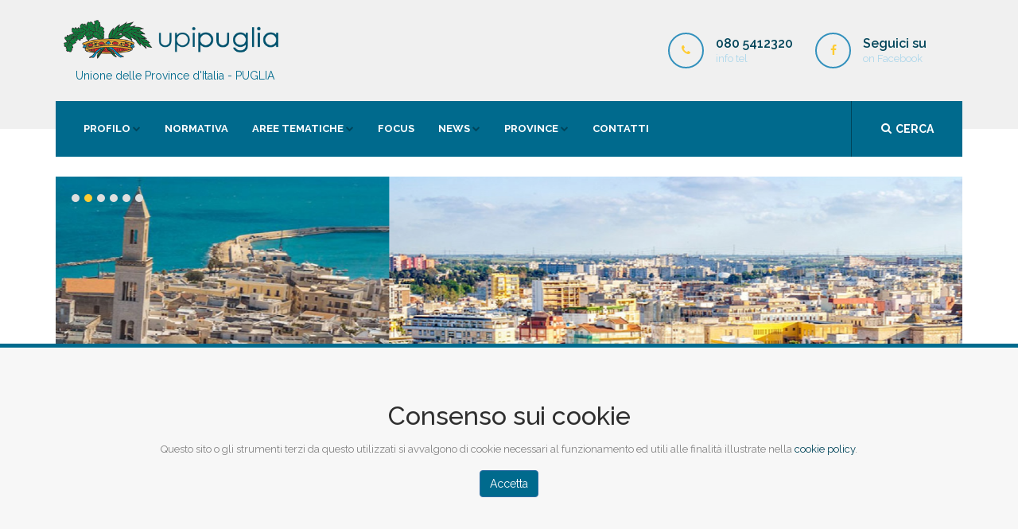

--- FILE ---
content_type: text/html; charset=UTF-8
request_url: https://www.upipuglia.it/it
body_size: 5622
content:
<!DOCTYPE html>
<html>
	<head>
		<title>homepage</title>
		<meta name="description" content="">
		
		<meta http-equiv="content-type" content="text/html; charset=utf-8" />
		
		<meta name="Language" content="it" />
		<meta name="author" content="Logovia http://www.logovia.it">
		<meta name="copyright" content="©2021 Logovia - http://www.logovia.it">
		<meta name="robots" content="FOLLOW,INDEX">
		<meta name="format-detection" content="telephone=no" />
		<meta name="apple-mobile-web-app-capable" content="yes" />
		<meta name="viewport" content="width=device-width, initial-scale=1, maximum-scale=1.0, user-scalable=no, minimal-ui"/>
		
		<link href="https://www.upipuglia.it/favicon.ico" rel="shortcut icon" />

		<link href="https://www.upipuglia.it/assets-app/css/bootstrap.min.css" rel="stylesheet" type="text/css" />
		<link href="https://www.upipuglia.it/assets-app/css/idangerous.swiper.css" rel="stylesheet" type="text/css" />
		<link href="https://www.upipuglia.it/assets-app/css/font-awesome.min.css" rel="stylesheet" type="text/css" />
		<link href="https://www.upipuglia.it/assets-app/lightbox2-master/dist/css/lightbox.css" rel="stylesheet">
		<link href="https://fonts.googleapis.com/css?family=Raleway:300,400,500,600,700%7CDancing+Script%7CMontserrat:400,700%7CMerriweather:400,300italic%7CLato:400,700,900" rel="stylesheet" type="text/css" />
		<link href="https://www.upipuglia.it/assets-app/css/style.css" rel="stylesheet" type="text/css" />
		<!--[if IE 9]>
			<link href="css/ie9.css" rel="stylesheet" type="text/css" />
		<![endif]-->
			</head>

	<body class="style-3">

		<div id="loader-wrapper">
			<div class="bubbles">
				<div class="title">loading</div>
				<span></span>
				<span id="bubble2"></span>
				<span id="bubble3"></span>
			</div>
		</div>

		<div id="content-block">
			<div class="content-center fixed-header-margin">
				<div class="header-wrapper style-3">
					<header class="type-1">
						<div class="header-middle">
							<div class="logo-wrapper" style="text-align:center;">
								<a id="logo" href="https://www.upipuglia.it/it"><img src="https://www.upipuglia.it/assets-app/img/logo-4.png" alt="" style="width:280px !important" /><br>
								Unione delle Province d'Italia - PUGLIA</a>
							</div>
							
							<div class="middle-entry">
								<a class="icon-entry" href="https://www.facebook.com/upi.puglia" target="_blank">
									<span class="image"><i class="fa fa-facebook"></i></span>
									<span class="text"><b>Seguici su</b> <br/> on Facebook</span>
								</a>
								<a class="icon-entry" href="tel:+390805412320">
									<span class="image"><i class="fa fa-phone"></i></span>
									<span class="text"><b>080 5412320</b> <br/> info tel</span>
								</a>
							</div>
							<div class="menu-button responsive-menu-toggle-class"><i class="fa fa-reorder"></i></div>
						</div>

						<div class="close-header-layer"></div>

						<div class="navigation">
							<div class="navigation-header responsive-menu-toggle-class">
								<div class="close-menu"></div>
							</div>
							<div class="nav-overflow">
								<div class="navigation-search-content">
									<div class="toggle-desktop-menu"><i class="fa fa-search"></i><i class="fa fa-close"></i>cerca</div>
									<div class="search-box size-1">
										<form method="post" action="https://www.upipuglia.it/it/ricerca">
											<div class="search-button">
												<i class="fa fa-search"></i>
												<input type="submit" />
											</div>
											<div class="search-field">
												<input type="text" value="" name="findTXT" placeholder="cerca" required />
											</div>
										<div style="display:none"><label>telefono</label><input type="text" name="telefonopot" value=""/></div></form>
									</div>
								</div>
								<nav>
									<ul>
										<li class="simple-list">
											<a href="https://www.upipuglia.it/it/profilo">Profilo</a>
											<i class="fa fa-chevron-down"></i><div class="submenu"><ul class="simple-menu-list-column"><li><a href="https://www.upipuglia.it/it/profilo/organi"><i class="fa fa-angle-right"></i> Organi</a></li><li><a href="https://www.upipuglia.it/it/profilo/struttura"><i class="fa fa-angle-right"></i> Struttura</a></li></ul></div>										</li>                                    
										<li class="simple-list">
											<a href="https://www.upipuglia.it/it/normativa">Normativa</a>
																					</li>
										<li class="simple-list">
											<a href="https://www.upipuglia.it/it/aree-tematiche">Aree Tematiche</a>
											<i class="fa fa-chevron-down"></i><div class="submenu"><ul class="simple-menu-list-column"><li><a href="https://www.upipuglia.it/it/aree-tematiche/programmazione-e-sviluppo"><i class="fa fa-angle-right"></i> Programmazione e Sviluppo</a></li></ul></div>										</li>
										<li class="simple-list">
											<a href="https://www.upipuglia.it/it/focus">Focus</a>
																					</li>
										<li class="simple-list">
											<a href="https://www.upipuglia.it/it/news">news</a>
											<i class="fa fa-chevron-down"></i><div class="submenu"><ul class="simple-menu-list-column"><li><a href="https://www.upipuglia.it/it/news/unione-province-italiane-minerva-eletto-vicepresidente-nazionale-nel-comitato-direttivo-anche-il-presidente-bat-lodispoto"><i class="fa fa-angle-right"></i> Unione Province Italiane, Minerva eletto Vicepresidente nazionale. Nel Comitato Direttivo anche il presidente BAT Lodispoto.</a></li><li><a href="https://www.upipuglia.it/it/news/covid-19"><i class="fa fa-angle-right"></i> Covid-19</a></li><li><a href="https://www.upipuglia.it/it/news/news-ed-eventi"><i class="fa fa-angle-right"></i> News ed Eventi</a></li><li><a href="https://www.upipuglia.it/it/news/rassegna-stampa"><i class="fa fa-angle-right"></i> Rassegna Stampa</a></li></ul></div>										</li>   
										<li class="simple-list">
											<a href="https://www.upipuglia.it/it/province">province</a>
											<i class="fa fa-chevron-down"></i><div class="submenu"><ul class="simple-menu-list-column"><li><a href="https://www.upipuglia.it/it/province/provincia-di-taranto"><i class="fa fa-angle-right"></i> Provincia di Taranto</a></li><li><a href="https://www.upipuglia.it/it/province/provincia-di-bat"><i class="fa fa-angle-right"></i> Provincia di BAT</a></li><li><a href="https://www.upipuglia.it/it/province/provincia-di-bari"><i class="fa fa-angle-right"></i> Città Metropolitana di Bari</a></li><li><a href="https://www.upipuglia.it/it/province/provincia-di-foggia"><i class="fa fa-angle-right"></i> Provincia di Foggia</a></li><li><a href="https://www.upipuglia.it/it/province/provincia-di-brindisi"><i class="fa fa-angle-right"></i> Provincia di Brindisi</a></li><li><a href="https://www.upipuglia.it/it/province/provincia-di-lecce"><i class="fa fa-angle-right"></i> Provincia di Lecce</a></li></ul></div>										</li>   
										<li><a href="https://www.upipuglia.it/it/contatti">contatti</a></li>
									</ul>
									<div class="clear"></div>
									<a class="fixed-header-visible additional-header-logo" href="https://www.upipuglia.it/it"><img src="https://www.upipuglia.it/assets-app/img/logo-3.png" alt=""/></a>
								</nav>

								<div class="navigation-footer responsive-menu-toggle-class">
									<div class="socials-box">
										<a href="https://www.facebook.com/upi.puglia" target="_blank"><i class="fa fa-facebook"></i></a>
										<div class="clear"></div>
									</div>
								</div>
							</div>
						</div>
					</header>
					<div class="clear"></div>
				</div>
				

<div class="row" style="margin-bottom:30px">
	<div class="col-md-12">
		<div class="information-blocks">
			<div class="mozaic-banners-wrapper type-2">
				<div class="row">
					<div class="banner-column col-md-12">
						<div class="mozaic-swiper">
							<div class="swiper-container" data-autoplay="1" data-loop="1" data-speed="5000" data-center="0" data-slides-per-view="1">
								<div class="swiper-wrapper">
								
									<div class="swiper-slide"> 
										<div class="mozaic-banner-entry type-1" style="background-image:url(https://www.upipuglia.it/uploads/thumb/pagine/0002/1920x0x0/01-bari.jpg);">
											<div class="mozaic-banner-content">
												<h2 class="title">Città metropolitana di Bari</h2>
											</div>
										</div>
									</div>
									<div class="swiper-slide"> 
										<div class="mozaic-banner-entry type-1" style="background-image:url(https://www.upipuglia.it/uploads/thumb/pagine/0002/1920x0x0/02-brindisi.jpg);">
											<div class="mozaic-banner-content">
												<h2 class="title">Provincia di Brindisi</h2>
											</div>
										</div>
									</div>
									<div class="swiper-slide"> 
										<div class="mozaic-banner-entry type-1" style="background-image:url(https://www.upipuglia.it/uploads/thumb/pagine/0002/1920x0x0/03-lecce.jpg);">
											<div class="mozaic-banner-content">
												<h2 class="title">Provincia di Lecce</h2>
											</div>
										</div>
									</div>
									<div class="swiper-slide"> 
										<div class="mozaic-banner-entry type-1" style="background-image:url(https://www.upipuglia.it/uploads/thumb/pagine/0002/1920x0x0/04-taranto.jpg);">
											<div class="mozaic-banner-content">
												<h2 class="title">Provincia di Taranto</h2>
											</div>
										</div>
									</div>
									<div class="swiper-slide"> 
										<div class="mozaic-banner-entry type-1" style="background-image:url(https://www.upipuglia.it/uploads/thumb/pagine/0002/1920x0x0/05-foggia.jpg);">
											<div class="mozaic-banner-content">
												<h2 class="title">Provincia di Foggia</h2>
											</div>
										</div>
									</div>
									<div class="swiper-slide"> 
										<div class="mozaic-banner-entry type-1" style="background-image:url(https://www.upipuglia.it/uploads/thumb/pagine/0002/1920x0x0/06-bat.jpg);">
											<div class="mozaic-banner-content">
												<h2 class="title">Provincia di Barletta Andria Trani</h2>
											</div>
										</div>
									</div>

								</div>
								<div class="pagination"></div>
							</div>
						</div>
					</div>
				</div>
			</div>
		</div>
	</div>
</div>

<div class="row">
	<div class="col-md-9 col-md-push-3">
	
		<div class="information-blocks">
			<div class="tabs-container">
				<div class="swiper-tabs tabs-switch">
					<div class="list">
						<a class="block-title tab-switcher active">In Primo Piano</a>
						<div class="clear"></div>
					</div>
				</div>
				<div>
					<div class="tabs-entry">
						<div class="products-swiper">
							<div class="swiper-container" data-autoplay="0" data-loop="0" data-speed="500" data-center="0" data-slides-per-view="responsive" data-xs-slides="2" data-int-slides="2" data-sm-slides="3" data-md-slides="4" data-lg-slides="4" data-add-slides="4">
								<div class="swiper-wrapper">
									<div class="swiper-slide"> 
										<div class="paddings-container">
											<div class="product-slide-entry">
												<div class="product-image">
												</div>
												<a class="tag" href="/it/aree-tematiche/programmazione-e-sviluppo/game-open-salento">GAME OPEN SALENTO</a>
												<a href="https://www.upipuglia.it/it/aree-tematiche/programmazione-e-sviluppo/game-open-salento/indagine-di-mercato-per-acquisizione-di-preventivi-finalizzati-allaffidamento-del-servizio-di-promozione-comunicazione-e-disseminazione" class="title">Indagine di mercato per acquisizione di preventivi&#8230;</a>												Indagine di mercato per acquisizione di preventivi finalizzati all’affidamento del&#8230;											</div>
										</div>
									</div>
									<div class="swiper-slide"> 
										<div class="paddings-container">
											<div class="product-slide-entry">
												<div class="product-image">
												</div>
												<a class="tag" href="/it/aree-tematiche/programmazione-e-sviluppo/foodture">Foodture</a>
												<a href="https://www.upipuglia.it/it/aree-tematiche/programmazione-e-sviluppo/foodture/[base64]" class="title">Avviso pubblico per il conferimento di nr.&#8230;</a>												Avviso pubblico per il conferimento di nr. 1 incarico ad&#8230;											</div>
										</div>
									</div>
									<div class="swiper-slide"> 
										<div class="paddings-container">
											<div class="product-slide-entry">
												<div class="product-image">
												</div>
												<a class="tag" href="/it/news/rassegna-stampa">Rassegna Stampa</a>
												<a href="https://www.upipuglia.it/it/news/rassegna-stampa/piano-trasporti-puglia-20242026-lupi-puglia-lancia-lallarme" class="title">Piano Trasporti Puglia 2024–2026: l’UPI Puglia lancia&#8230;</a>												“Una mazzata per le Province pugliesi” . Con queste parole&#8230;											</div>
										</div>
									</div>
									<div class="swiper-slide"> 
										<div class="paddings-container">
											<div class="product-slide-entry">
												<div class="product-image">
													<img src="https://www.upipuglia.it/uploads/thumb/pagine/2583/200x150x1/BAT-STRADE-COLABRODO-002_1.jpg" alt="">
													<div class="bottom-line">
														<a class="bottom-line-a"><i class="fa fa-expand"></i> Info »</a>
													</div>
												</div>
												<a class="tag" href="/it/news/news-ed-eventi">News ed Eventi</a>
												<a href="https://www.upipuglia.it/it/news/news-ed-eventi/nella-bat-strade-colabrodo" class="title">Nella BAT strade colabrodo - Tagliati i&#8230;</a>												Nella BAT strade colabrodo - Tagliati i fondi per i&#8230;											</div>
										</div>
									</div>
									<div class="swiper-slide"> 
										<div class="paddings-container">
											<div class="product-slide-entry">
												<div class="product-image">
													<img src="https://www.upipuglia.it/uploads/thumb/pagine/2582/200x150x1/1000197419.jpg" alt="">
													<div class="bottom-line">
														<a class="bottom-line-a"><i class="fa fa-expand"></i> Info »</a>
													</div>
												</div>
												<a class="tag" href="/it/news/news-ed-eventi">News ed Eventi</a>
												<a href="https://www.upipuglia.it/it/news/news-ed-eventi/strade-provinciali-nobiletti" class="title">Strade Provinciali, Nobiletti: "Tagli inaccettabili, serve subito&#8230;</a>												Come presidente della Provincia di Foggia&nbsp;&nbsp;e vicepresidente Upi Puglia ,&#8230;											</div>
										</div>
									</div>
									<div class="swiper-slide"> 
										<div class="paddings-container">
											<div class="product-slide-entry">
												<div class="product-image">
												</div>
												<a class="tag" href="/it/aree-tematiche/programmazione-e-sviluppo/tango">Tango</a>
												<a href="https://www.upipuglia.it/it/aree-tematiche/programmazione-e-sviluppo/tango/proroga-avviso-implementazione-delle-attivita-progettuali" class="title">Proroga Avviso pubblico per nr. 1 incarico&#8230;</a>												Proroga Avviso pubblico per nr. 1 incarico di collaborazione per&#8230;											</div>
										</div>
									</div>
									<div class="swiper-slide"> 
										<div class="paddings-container">
											<div class="product-slide-entry">
												<div class="product-image">
												</div>
												<a class="tag" href="/it/aree-tematiche/programmazione-e-sviluppo/tango">Tango</a>
												<a href="https://www.upipuglia.it/it/aree-tematiche/programmazione-e-sviluppo/tango/avviso-pubblico-per-nr-1-incarico-di-collaborazione-per-limplementazione-delle-attivita-progettuali-dissemination-and-exploitation-of-results" class="title">Avviso pubblico per  nr. 1 incarico di&#8230;</a>												Avviso pubblico per nr. 1 incarico di collaborazione per l’implementazione&#8230;											</div>
										</div>
									</div>
									<div class="swiper-slide"> 
										<div class="paddings-container">
											<div class="product-slide-entry">
												<div class="product-image">
													<img src="https://www.upipuglia.it/uploads/thumb/pagine/2575/200x150x1/FOTO-COMITATO-DIRETTIVO-UPI.jpg" alt="">
													<div class="bottom-line">
														<a class="bottom-line-a"><i class="fa fa-expand"></i> Info »</a>
													</div>
												</div>
												<a class="tag" href="/it/news/rassegna-stampa">Rassegna Stampa</a>
												<a href="https://www.upipuglia.it/it/news/rassegna-stampa/il-presidente-della-provincia-di-foggia-nominato-vicepresidente-regionale-dellupi-con-delega-piena-alla-rappresentanza-istituzionale" class="title">Il Presidente della Provincia di Foggia nominato&#8230;</a>												Il Presidente della Provincia di Foggia nominato Vicepresidente regionale dell’UPI&#8230;											</div>
										</div>
									</div>
								</div>
								<div class="pagination"></div>
							</div>
						</div>
					</div>
				</div>
			</div>
		</div>
		
		<div class="information-blocks">
			<div class="row">
				<div class="col-sm-4 information-entry">
					<h3 class="block-title inline-product-column-title">News</h3>
					<div class="inline-product-entry">
						<div class="content">
							<div class="cell-view">
								<a href="https://www.upipuglia.it/it/news/rassegna-stampa/piano-trasporti-puglia-20242026-lupi-puglia-lancia-lallarme" class="title">Piano Trasporti Puglia 2024–2026: l’UPI&#8230;</a>								<div class="price">
									<div class="current">Rassegna Stampa</div>
								</div>
							</div>
						</div>
						<div class="clear"></div>
					</div>
					<div class="inline-product-entry">
						<a href="https://www.upipuglia.it/it/news/news-ed-eventi/nella-bat-strade-colabrodo" class="image"><img src="https://www.upipuglia.it/uploads/thumb/pagine/2583/100x100x1/BAT-STRADE-COLABRODO-002_1.jpg" alt=""></a>
						<div class="content">
							<div class="cell-view">
								<a href="https://www.upipuglia.it/it/news/news-ed-eventi/nella-bat-strade-colabrodo" class="title">Nella BAT strade colabrodo -&#8230;</a>								<div class="price">
									<div class="current">News ed Eventi</div>
								</div>
							</div>
						</div>
						<div class="clear"></div>
					</div>
					<div class="inline-product-entry">
						<a href="https://www.upipuglia.it/it/news/news-ed-eventi/strade-provinciali-nobiletti" class="image"><img src="https://www.upipuglia.it/uploads/thumb/pagine/2582/100x100x1/1000197419.jpg" alt=""></a>
						<div class="content">
							<div class="cell-view">
								<a href="https://www.upipuglia.it/it/news/news-ed-eventi/strade-provinciali-nobiletti" class="title">Strade Provinciali, Nobiletti: "Tagli inaccettabili,&#8230;</a>								<div class="price">
									<div class="current">News ed Eventi</div>
								</div>
							</div>
						</div>
						<div class="clear"></div>
					</div>
				</div>
				
				<div class="col-sm-4 information-entry">
					<h3 class="block-title inline-product-column-title">Aree Tematiche</h3>
					<div class="inline-product-entry">
						<div class="content">
							<div class="cell-view">
								<a href="https://www.upipuglia.it/it/aree-tematiche/programmazione-e-sviluppo/game-open-salento/indagine-di-mercato-per-acquisizione-di-preventivi-finalizzati-allaffidamento-del-servizio-di-promozione-comunicazione-e-disseminazione" class="title">Indagine di mercato per acquisizione&#8230;</a>								<div class="price">
									<div class="current">GAME OPEN SALENTO</div>
								</div>
							</div>
						</div>
						<div class="clear"></div>
					</div>
					<div class="inline-product-entry">
						<div class="content">
							<div class="cell-view">
								<a href="https://www.upipuglia.it/it/aree-tematiche/programmazione-e-sviluppo/foodture/[base64]" class="title">Avviso pubblico per il conferimento&#8230;</a>								<div class="price">
									<div class="current">Foodture</div>
								</div>
							</div>
						</div>
						<div class="clear"></div>
					</div>
					<div class="inline-product-entry">
						<a href="https://www.upipuglia.it/it/aree-tematiche/programmazione-e-sviluppo/foodture" class="image"><img src="https://www.upipuglia.it/uploads/thumb/pagine/2585/100x100x1/image001.png" alt=""></a>
						<div class="content">
							<div class="cell-view">
								<a href="https://www.upipuglia.it/it/aree-tematiche/programmazione-e-sviluppo/foodture" class="title">Foodture</a>								<div class="price">
									<div class="current">Programmazione e Sviluppo</div>
								</div>
							</div>
						</div>
						<div class="clear"></div>
					</div>
				</div>

				<div class="col-sm-4 information-entry">
					<h3 class="block-title inline-product-column-title">Covid-19</h3>
					<div class="inline-product-entry">
						<a href="https://www.upipuglia.it/it/news/covid-19/covid-fine-dello-stato-di-emergenza-le-nuove-misure" class="image"><img src="https://www.upipuglia.it/uploads/thumb/pagine/2433/100x100x1/misure-primo-aprile.jpg" alt=""></a>
						<div class="content">
							<div class="cell-view">
								<a href="https://www.upipuglia.it/it/news/covid-19/covid-fine-dello-stato-di-emergenza-le-nuove-misure" class="title">COVID: Fine dello stato di&#8230;</a>								<div class="price">
									<div class="current">Covid-19</div>
								</div>
							</div>
						</div>
						<div class="clear"></div>
					</div>
					<div class="inline-product-entry">
						<a href="https://www.upipuglia.it/it/news/covid-19/covid-19-i-test-molecolari-e-antigenici-disposti-dalle-autorita-sanitarie-rimangono-gratuiti-anche-dopo-la-fine-dello-stato-di-emergenza" class="image"><img src="https://www.upipuglia.it/uploads/thumb/pagine/2432/100x100x1/Palese-1.JPG" alt=""></a>
						<div class="content">
							<div class="cell-view">
								<a href="https://www.upipuglia.it/it/news/covid-19/covid-19-i-test-molecolari-e-antigenici-disposti-dalle-autorita-sanitarie-rimangono-gratuiti-anche-dopo-la-fine-dello-stato-di-emergenza" class="title">COVID-19: “I test molecolari e&#8230;</a>								<div class="price">
									<div class="current">Covid-19</div>
								</div>
							</div>
						</div>
						<div class="clear"></div>
					</div>
					<div class="inline-product-entry">
						<a href="https://www.upipuglia.it/it/news/covid-19/nuove-regole-per-la-gestione-del-covid-a-scuola" class="image"><img src="https://www.upipuglia.it/uploads/thumb/pagine/2398/100x100x1/Banchi-scuola.jpg" alt=""></a>
						<div class="content">
							<div class="cell-view">
								<a href="https://www.upipuglia.it/it/news/covid-19/nuove-regole-per-la-gestione-del-covid-a-scuola" class="title">Nuove regole per la gestione&#8230;</a>								<div class="price">
									<div class="current">Covid-19</div>
								</div>
							</div>
						</div>
						<div class="clear"></div>
					</div>
				</div>
			</div>
		</div>
		<div class="clear"></div>
	</div>
	<div class="col-md-3 col-md-pull-9 sidebar-column">
		<div class="information-blocks">
			<a href="https://www.upipuglia.it/it/news/covid-19" class="sale-entry vertical">
				<span class="sale-price"><span>COVID-19</span> EMERGENZA</span>
				<img src="https://www.upipuglia.it/assets-app/img/banner-covid.png" alt="" class="sale-image">
			</a>
		</div>
		<div class="information-blocks">
			<h3 class="block-title">Benvenuti</h3>
			<div class="text-widget">
				<div class="description"><p>L'Unione Regionale delle Province Pugliesi, è stata istituita nel 1954, ed è un'Associazione di diritto privato, senza scopo di lucro che assume la denominazione di "UPI Puglia". Le Province della Puglia sono socie dell'Unione. Con la modifica statutaria approvata il 25 novembre 2013 all'Upi, potranno associarsi anche quegli enti pubblici autonomi che svolgono sul territorio compiti di area vasta, così come le Province.</p></div>
				<div class="clear"></div>
			</div>
		</div>
		<div class="clear"></div>
	</div>
</div>

				
				<div class="information-blocks" style="margin-top:70px">
					<h5 class="block-title">Le Province della Puglia</h5>
                    <div class="tabs-container">
						<div class="tabs-entry">
							<div class="products-swiper1">
								<div class="swiper-container" data-autoplay="0" data-loop="0" data-speed="4500" data-center="0" data-slides-per-view="responsive" data-xs-slides="2" data-int-slides="2" data-sm-slides="3" data-md-slides="4" data-lg-slides="6" data-add-slides="6">
									<div class="swiper-wrapper">
										<div class="swiper-slide"> 
											<div class="paddings-container">
												<div class="product-slide-entry">
													<div class="product-image">
														<img src="https://www.upipuglia.it/uploads/thumb/pagine/0035/100x100x0/logo_taranto.png" alt=""><br />
														<div class="bottom-line">
															<a class="bottom-line-a" href="https://www.upipuglia.it/it/province/provincia-di-taranto"><i class="fa fa-expand"></i> Provincia di Taranto</a>
														</div>
													</div>
												</div>
											</div>
										</div>
										<div class="swiper-slide"> 
											<div class="paddings-container">
												<div class="product-slide-entry">
													<div class="product-image">
														<img src="https://www.upipuglia.it/uploads/thumb/pagine/0038/100x100x0/logo_bat.png" alt=""><br />
														<div class="bottom-line">
															<a class="bottom-line-a" href="https://www.upipuglia.it/it/province/provincia-di-bat"><i class="fa fa-expand"></i> Provincia di BAT</a>
														</div>
													</div>
												</div>
											</div>
										</div>
										<div class="swiper-slide"> 
											<div class="paddings-container">
												<div class="product-slide-entry">
													<div class="product-image">
														<img src="https://www.upipuglia.it/uploads/thumb/pagine/0037/100x100x0/logo_bari_1.png" alt=""><br />
														<div class="bottom-line">
															<a class="bottom-line-a" href="https://www.upipuglia.it/it/province/provincia-di-bari"><i class="fa fa-expand"></i> Città Metropolitana di Bari</a>
														</div>
													</div>
												</div>
											</div>
										</div>
										<div class="swiper-slide"> 
											<div class="paddings-container">
												<div class="product-slide-entry">
													<div class="product-image">
														<img src="https://www.upipuglia.it/uploads/thumb/pagine/0036/100x100x0/logo_foggia.png" alt=""><br />
														<div class="bottom-line">
															<a class="bottom-line-a" href="https://www.upipuglia.it/it/province/provincia-di-foggia"><i class="fa fa-expand"></i> Provincia di Foggia</a>
														</div>
													</div>
												</div>
											</div>
										</div>
										<div class="swiper-slide"> 
											<div class="paddings-container">
												<div class="product-slide-entry">
													<div class="product-image">
														<img src="https://www.upipuglia.it/uploads/thumb/pagine/0034/100x100x0/logo_brindisi.png" alt=""><br />
														<div class="bottom-line">
															<a class="bottom-line-a" href="https://www.upipuglia.it/it/province/provincia-di-brindisi"><i class="fa fa-expand"></i> Provincia di Brindisi</a>
														</div>
													</div>
												</div>
											</div>
										</div>
										<div class="swiper-slide"> 
											<div class="paddings-container">
												<div class="product-slide-entry">
													<div class="product-image">
														<img src="https://www.upipuglia.it/uploads/thumb/pagine/0033/100x100x0/logo_lecce.png" alt=""><br />
														<div class="bottom-line">
															<a class="bottom-line-a" href="https://www.upipuglia.it/it/province/provincia-di-lecce"><i class="fa fa-expand"></i> Provincia di Lecce</a>
														</div>
													</div>
												</div>
											</div>
										</div>
									</div>
								</div>
							</div>
						</div>
					</div>
				</div>
			
				<div class="footer-wrapper style-3">
					<footer class="type-1">
						<div class="footer-columns-entry">
							<div class="row">
								<div class="col-md-3">
									<img class="footer-logo" src="https://www.upipuglia.it/assets-app/img/logo.png" alt="" />
									<div class="footer-description">Unione delle Province d'Italia - PUGLIA</div>
									<div class="clear"></div>
								</div>
								<div class="col-md-3 col-sm-4">
									<div class="footer-address">
										Via Spalato, 19<br>
										70121 Bari Puglia<br/>
										T. <a href="tel:+390805412320">080 5412320</a> - <a href="tel:+390805412345">080 5412345</a><br>
										F. 080 5412215<br>
										Email: <a href="mailto:segreteria@upipuglia.it">segreteria@upipuglia.it</a><br />
										PEC: <a href="mailto:upipuglia@pecpro.it">upipuglia@pecpro.it</a>									</div>
									<div class="clear"></div>
								</div>
								<div class="col-md-3 col-sm-4">
									<ul class="column">
										<li><a href="https://www.upipuglia.it/it/amministrazione-trasparente">Amministrazione trasparente <i class="fa fa-angle-right"></i></a></li>
										<li><a href="https://www.upipuglia.it/it/formazione-e-webinar">Formazione e Webinar <i class="fa fa-angle-right"></i></a></li>
										<li><a href="https://www.upipuglia.it/it/news/covid-19">Covid 19 <i class="fa fa-angle-right"></i></a></li>
										<li>&nbsp;</li>
										<li><a href="http://www.upinet.it/" target="_blank"><img src="https://www.upipuglia.it/assets-app/img/banner-upinet.png" alt="" width="150px" /></a></li>
										<li><a href="http://www.regione.puglia.it/" target="_blank"><img src="https://www.upipuglia.it/assets-app/img/banner-regione.png" width="150px" alt="" /></a></li>
									</ul>
									<div class="clear"></div>
								</div>
								<div class="clearfix visible-sm-block"></div>
								<div class="col-md-3">
									<h3 class="column-title">Newsletter iscriviti subito</h3>
									<div class="emial_box">
										<form action="https://www.upipuglia.it/it/newsletter/subscribe" method="post" accept-charset="utf-8">
											<input type="email" name="email" value="" placeholder="la tua email..." autocomplete="off" class="simple-field" required="required" />
											<div class="button style-10">iscriviti<input type="submit" value="" /></div>
										<div style="display:none"><label>telefono</label><input type="text" name="telefonopot" value=""/></div></form>									</div>
									<div class="clear"></div>
								</div>
							</div>
						</div>
						<div class="footer-bottom-navigation">
							<div class="cell-view">
								<div class="copyright">© Copyright UPI PUGLIA - C.F. 80022820726 | Tutti i diritti riservati | <a href="https://www.upipuglia.it/it/privacy">Privacy Policy</a> | <em>sviluppo web</em> <a href="//www.logovia.it/" target="_blank" data-curtain="false">logovia</a></div>
							</div>
						</div>
					</footer>
				</div>
			</div>
			<div class="clear"></div>
		</div>
		
		<div class="footer-wrapper style-9" id="cookie-banner" style="bottom:0; position:fixed; width:100%; z-index:999999; border-top:5px solid #006A8D">
	<footer class="type-2">
		<div class="article-container position-center">
			<h1>Consenso sui cookie</h1>
			<p>Questo sito o gli strumenti terzi da questo utilizzati si avvalgono di cookie necessari al funzionamento ed utili alle finalità illustrate nella <a href="https://www.upipuglia.it/it/privacy" >cookie policy</a>.</p>
			<p><a href="javascript:cookieAccept();" class="btn btn-primary" style="color:#FFFFFF">Accetta</a></p>
		</div>
	</footer>
</div>



		<script src="https://www.upipuglia.it/assets-app/js/jquery-2.1.3.min.js"></script>
		<script src="https://www.upipuglia.it/assets-app/lightbox2-master/dist/js/lightbox-plus-jquery.min.js"></script>
		<script src="https://www.upipuglia.it/assets-app/js/idangerous.swiper.min.js"></script>
		<script src="https://www.upipuglia.it/assets-app/js/global.js"></script>
		<script src="https://www.upipuglia.it/assets-app/js/jquery.mousewheel.js"></script>
		<script src="https://www.upipuglia.it/assets-app/js/jquery.jscrollpane.min.js"></script>
		
		
<script type="text/javascript">
	function cookieAccept()
	{
		$.ajax({
			url:"https://www.upipuglia.it/it/cookie-policy/accept"
		}).done(function() {
			$('#cookie-banner').fadeOut(1000);
		});
	}
</script>

	</body>
</html>